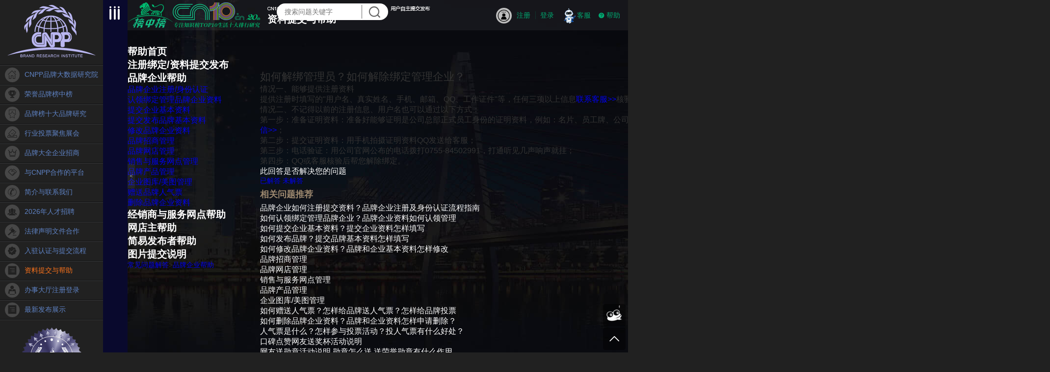

--- FILE ---
content_type: text/html; charset=UTF-8
request_url: https://cn.cnpp.cn/answer/10386.html
body_size: 6418
content:
<!DOCTYPE html><!--STATUS OK-->
<html>
<head>
<meta name="renderer" content="webkit"/>
<meta http-equiv="X-UA-Compatible" content="IE=edge,chrome=1"/>
<meta http-equiv="Content-Type" content="text/html; charset=utf-8" />
<meta name="referrer" content="no-referrer-when-downgrade" />
<title>如何解绑管理员？如何解除绑定管理企业？-十大品牌网常见问题解答</title>
<meta name="keywords" content="如何解绑管理员,如何解除绑定管理企业,解除绑定,解绑管理企业,取消品牌企业绑定管理,解绑企业,解绑品牌,基础榜单管理企业,想解绑管理员,解除绑定,解除绑定管理,解除账号绑定"/>
<link href="/favicon.ico" rel="shortcut icon"/>
<script src="/plugin/js/jquery/jquery.min.js" type="text/javascript"></script>
<link href="/public/font/iconfont.css?t=1762150013" type="text/css" rel="stylesheet" />
<link href="/public/css/inc.css?t=1766630650" type="text/css" rel="stylesheet" />
<link href="/public/css/answer.css?t=1759974680" type="text/css" rel="stylesheet" />
<link href="/public/css/answer/show.css?t=1759974680" type="text/css" rel="stylesheet" />
<link href="/public/css/color.css?t=1759974680" type="text/css" rel="stylesheet" />
<link href="/public/css/chat.css?t=1759974680" type="text/css" rel="stylesheet" />
<link href="/ajaxstream/cache/?action=blockcss&s=answer/menu.n.4,answer/answershow.4,answer/.7.4,.6/pic.n.4&dir=cnpp_rootpc&t=1759974680" type="text/css" rel="stylesheet" />
</head>
<body class="pc ">
<div id="wrap">
<div id="leftmenu">
<dl>
<dt>
<div class="btn font24"><i class="iconfont icon-fenlei2"></i></div>
<em></em></dt>
<dd>
<a class="logo" href="/"><img width="180" height="107" src="/public/img/leftlogo.png" /></a>
<ul>
<li>
<a class="color1 " href="https://cn.cnpp.cn/" title="CNPP品牌大数据研究院"><i class="iconfont icon-shouye"></i><span>CNPP品牌大数据研究院</span></a></li>
<li>
<a class="color1 " href="https://cn.cnpp.cn/top10/" title="荣誉品牌榜中榜"><i class="iconfont icon-bangdan"></i><span>荣誉品牌榜中榜</span></a></li>
<li>
<a class="color1 " href="https://cn.cnpp.cn/analysis/" title="品牌榜十大品牌研究"><i class="iconfont icon-pinpai21"></i><span>品牌榜十大品牌研究</span></a></li>
<li>
<a class="color1 " href="https://cn.cnpp.cn/hangye/" title="行业投票聚焦展会"><i class="iconfont icon-toupiao"></i><span>行业投票聚焦展会</span></a></li>
<li>
<a class="color1 " href="https://cn.cnpp.cn/research/" title="品牌大全企业招商"><i class="iconfont icon-pinpai"></i><span>品牌大全企业招商</span></a></li>
<li>
<a class="color1 " href="https://cn.cnpp.cn/phliosophy/" title="与CNPP合作的平台"><i class="iconfont icon-hezuo"></i><span>与CNPP合作的平台</span></a></li>
<li>
<a class="color1 " href="https://cn.cnpp.cn/aboutus/" title="简介与联系我们"><i class="iconfont icon-lianxidianhua"></i><span>简介与联系我们</span></a></li>
<li>
<a class="color1 " href="https://cn.cnpp.cn/zhaopin/" title="2026年人才招聘"><i class="iconfont icon-cat_3665"></i><span>2026年人才招聘</span></a></li>
<li>
<a class="color1 " href="https://cn.cnpp.cn/relief/" title="法律声明文件合作"><i class="iconfont icon-falv"></i><span>法律声明文件合作</span></a></li>
<li>
<a class="color1 " href="https://cn.cnpp.cn/fabu/" title="入驻认证与提交流程"><i class="iconfont icon-renling"></i><span>入驻认证与提交流程</span></a></li>
<li>
<a class="color1 active" href="https://cn.cnpp.cn/answer/" title="资料提交与帮助"><i class="iconfont icon-cat_2463"></i><span>资料提交与帮助</span></a></li>
<li>
<a class="color1 " href="https://cn.cnpp.cn/user/" title="办事大厅注册登录"><i class="iconfont icon-cat_2637"></i><span>办事大厅注册登录</span></a></li>
<li>
<a class="color1 " href="https://vip.cn10.cn/fabu/new/" target="_blank" title="最新发布展示"><i class="iconfont icon-cat_2463"></i><span>最新发布展示</span></a></li>
</ul>
<div class="logo2"><img width="180" height="123" src="/public/img/leftlogo2.png" /></div>
<a class="bzb" href="https://www.bang.cn/" target="_blank">BANG.CN <i class="song">></i></a>
</dd>
</dl>
</div>
<script language="javascript">
if(window.localStorage&&window.localStorage.getItem('menu')=='close'){
document.getElementById('wrap').classList.add('close');
}
</script>
<header>
<div class="head">
<div class="left">
<a href="/" class="logo"><img width="270" height="52" src="/public/img/pagelogo.png"></a>
<div class="text">
<div class="text1"></div>
<div class="text2">资料提交与帮助</div>
</div>
</div>
<div class="right">
<div class="li loginbtn">
<div class="userpic"><img style="border-radius:50%;" width="32" height="32" src="https://vip.cn10.cn/plugin/img/userpic/men/3.jpg" /></div>
<a class="register" href="https://www.cn10.cn/user/signup/?fromurl=https://cn.cnpp.cn/">注册</a>
<a class="login" href="https://www.cn10.cn/user/?fromurl=https://cn.cnpp.cn/">登录</a>
</div>
<a class="li" href="/aboutus/#contact"><img width="32" height="32" src="/public/img/user/kefu.gif" /><span>客服</span></a>
<a class="li bangzhu" href="/answer/"><i class="iconfont icon-bangzhu"></i><span>帮助</span></a>
</div>
<div class="clear"></div>
</div>
</header>
<div id="container">
<div class="leftlay">
<div class="blockinfo answermenulist " id="pos_question">
<ul class="menulist font16" id="nav">
<li class="menu_item1 ">
<a href="https://cn.cnpp.cn/answer/" class="nav_title b fff font20">帮助首页</a>

</li>
<li class="menu_item1 ">
<span class="nav_title b fff font20" onclick="$(this).parent('li').find('.nav-ul2').slideToggle('dn');">注册绑定/资料提交发布<i>&nbsp;</i></span>
<ul class="nav-ul2 dn">
<li class="nav_li ">
<a href="https://cn.cnpp.cn/answer/36.html" class="nav_title2 dhidden" title="注册登录/账号设置管理">注册登录/账号设置管理</a>
</li>
<li class="nav_li ">
<a href="https://cn.cnpp.cn/answer/223.html" class="nav_title2 dhidden" title="注册需要准备哪些资料">注册需要准备哪些资料</a>
</li>
<li class="nav_li ">
<a href="https://cn.cnpp.cn/answer/353.html" class="nav_title2 dhidden" title="提交企业员工认证">提交企业员工认证</a>
</li>
<li class="nav_li ">
<a href="https://cn.cnpp.cn/answer/230.html" class="nav_title2 dhidden" title="提交企业资质认证信息">提交企业资质认证信息</a>
</li>
<li class="nav_li ">
<a href="https://cn.cnpp.cn/answer/10662.html" class="nav_title2 dhidden" title="提交发布品牌基本资料">提交发布品牌基本资料</a>
</li>
<li class="nav_li ">
<a href="https://cn.cnpp.cn/answer/68.html" class="nav_title2 dhidden" title="发布品牌招商">发布品牌招商</a>
</li>
<li class="nav_li ">
<a href="https://cn.cnpp.cn/answer/131.html" class="nav_title2 dhidden" title="发布网店信息">发布网店信息</a>
</li>
<li class="nav_li ">
<a href="https://cn.cnpp.cn/answer/92.html" class="nav_title2 dhidden" title="发布产品信息">发布产品信息</a>
</li>
<li class="nav_li ">
<a href="https://cn.cnpp.cn/answer/113.html" class="nav_title2 dhidden" title="发布经销商与服务网点/专卖店">发布经销商与服务网点/专卖店</a>
</li>
<li class="nav_li ">
<a href="https://cn.cnpp.cn/answer/267.html" class="nav_title2 dhidden" title="发布企业资讯/品牌文章/品牌聚焦">发布企业资讯/品牌文章/品牌聚焦</a>
</li>
<li class="nav_li ">
<a href="https://cn.cnpp.cn/answer/81.html" class="nav_title2 dhidden" title="发布企业名人/名人词条">发布企业名人/名人词条</a>
</li>
<li class="nav_li ">
<a href="https://cn.cnpp.cn/answer/10505.html" class="nav_title2 dhidden" title="发布企业图片/美图">发布企业图片/美图</a>
</li>
<li class="nav_li ">
<a href="https://cn.cnpp.cn/answer/10407.html" class="nav_title2 dhidden" title="发布/修改展会词条">发布/修改展会词条</a>
</li>
<li class="nav_li ">
<a href="https://cn.cnpp.cn/answer/229.html" class="nav_title2 dhidden" title="提交建议反馈/错误信息修改删除">提交建议反馈/错误信息修改删除</a>
</li>
<li class="nav_li ">
<a href="https://cn.cnpp.cn/answer/156.html" class="nav_title2 dhidden" title="资料审核">资料审核</a>
</li>
<li class="nav_li ">
<a href="https://cn.cnpp.cn/answer/1.html" class="nav_title2 dhidden" title="了解我们">了解我们</a>
</li>
</ul>
<div class="clear"></div>
</li>
<li class="menu_item1 hov">
<span class="nav_title b fff font20" onclick="$(this).parent('li').find('.nav-ul2').slideToggle('dn');">品牌企业帮助<i>&nbsp;</i></span>
<ul class="nav-ul2 ">
<li class="nav_li ">
<a href="https://cn.cnpp.cn/answer/39.html" class="nav_title2 dhidden" title="品牌企业注册/身份认证">品牌企业注册/身份认证</a>
</li>
<li class="nav_li ">
<a href="https://cn.cnpp.cn/answer/51.html" class="nav_title2 dhidden" title="认领绑定管理品牌企业资料">认领绑定管理品牌企业资料</a>
</li>
<li class="nav_li ">
<a href="https://cn.cnpp.cn/answer/219.html" class="nav_title2 dhidden" title="提交企业基本资料">提交企业基本资料</a>
</li>
<li class="nav_li ">
<a href="https://cn.cnpp.cn/answer/220.html" class="nav_title2 dhidden" title="提交发布品牌基本资料">提交发布品牌基本资料</a>
</li>
<li class="nav_li ">
<a href="https://cn.cnpp.cn/answer/63.html" class="nav_title2 dhidden" title="修改品牌企业资料">修改品牌企业资料</a>
</li>
<li class="nav_li ">
<a href="https://cn.cnpp.cn/answer/67.html" class="nav_title2 dhidden" title="品牌招商管理">品牌招商管理</a>
</li>
<li class="nav_li ">
<a href="https://cn.cnpp.cn/answer/100.html" class="nav_title2 dhidden" title="品牌网店管理">品牌网店管理</a>
</li>
<li class="nav_li ">
<a href="https://cn.cnpp.cn/answer/105.html" class="nav_title2 dhidden" title="销售与服务网点管理">销售与服务网点管理</a>
</li>
<li class="nav_li ">
<a href="https://cn.cnpp.cn/answer/86.html" class="nav_title2 dhidden" title="品牌产品管理">品牌产品管理</a>
</li>
<li class="nav_li ">
<a href="https://cn.cnpp.cn/answer/10592.html" class="nav_title2 dhidden" title="企业图库/美图管理">企业图库/美图管理</a>
</li>
<li class="nav_li ">
<a href="https://cn.cnpp.cn/answer/149.html" class="nav_title2 dhidden" title="赠送品牌人气票">赠送品牌人气票</a>
</li>
<li class="nav_li ">
<a href="https://cn.cnpp.cn/answer/66.html" class="nav_title2 dhidden" title="删除品牌企业资料">删除品牌企业资料</a>
</li>
</ul>
<div class="clear"></div>
</li>
<li class="menu_item1 ">
<span class="nav_title b fff font20" onclick="$(this).parent('li').find('.nav-ul2').slideToggle('dn');">经销商与服务网点帮助<i>&nbsp;</i></span>
<ul class="nav-ul2 dn">
<li class="nav_li ">
<a href="https://cn.cnpp.cn/answer/40.html" class="nav_title2 dhidden" title="经销商注册/经销商身份认证">经销商注册/经销商身份认证</a>
</li>
<li class="nav_li ">
<a href="https://cn.cnpp.cn/answer/10420.html" class="nav_title2 dhidden" title="认领绑定管理经销商与服务网点/专卖店">认领绑定管理经销商与服务网点/专卖店</a>
</li>
<li class="nav_li ">
<a href="https://cn.cnpp.cn/answer/10483.html" class="nav_title2 dhidden" title="提交/修改经销商基本资料">提交/修改经销商基本资料</a>
</li>
<li class="nav_li ">
<a href="https://cn.cnpp.cn/answer/10598.html" class="nav_title2 dhidden" title="发布经销商与服务网点/专卖店">发布经销商与服务网点/专卖店</a>
</li>
<li class="nav_li ">
<a href="https://cn.cnpp.cn/answer/10615.html" class="nav_title2 dhidden" title="修改/删除经销商与服务网店/专卖店">修改/删除经销商与服务网店/专卖店</a>
</li>
</ul>
<div class="clear"></div>
</li>
<li class="menu_item1 ">
<span class="nav_title b fff font20" onclick="$(this).parent('li').find('.nav-ul2').slideToggle('dn');">网店主帮助<i>&nbsp;</i></span>
<ul class="nav-ul2 dn">
<li class="nav_li ">
<a href="https://cn.cnpp.cn/answer/41.html" class="nav_title2 dhidden" title="网店主注册/网店主身份认证">网店主注册/网店主身份认证</a>
</li>
<li class="nav_li ">
<a href="https://cn.cnpp.cn/answer/10423.html" class="nav_title2 dhidden" title="认领绑定管理网店">认领绑定管理网店</a>
</li>
<li class="nav_li ">
<a href="https://cn.cnpp.cn/answer/10484.html" class="nav_title2 dhidden" title="提交网店运营商基本资料">提交网店运营商基本资料</a>
</li>
<li class="nav_li ">
<a href="https://cn.cnpp.cn/answer/10600.html" class="nav_title2 dhidden" title="发布网店信息">发布网店信息</a>
</li>
<li class="nav_li ">
<a href="https://cn.cnpp.cn/answer/10601.html" class="nav_title2 dhidden" title="修改/删除网店信息">修改/删除网店信息</a>
</li>
</ul>
<div class="clear"></div>
</li>
<li class="menu_item1 ">
<span class="nav_title b fff font20" onclick="$(this).parent('li').find('.nav-ul2').slideToggle('dn');">简易发布者帮助<i>&nbsp;</i></span>
<ul class="nav-ul2 dn">
<li class="nav_li ">
<a href="https://cn.cnpp.cn/answer/43.html" class="nav_title2 dhidden" title="简易发布者和小微组织注册">简易发布者和小微组织注册</a>
</li>
<li class="nav_li ">
<a href="https://cn.cnpp.cn/answer/10603.html" class="nav_title2 dhidden" title="发布/修改展会词条">发布/修改展会词条</a>
</li>
<li class="nav_li ">
<a href="https://cn.cnpp.cn/answer/10606.html" class="nav_title2 dhidden" title="发布网店信息">发布网店信息</a>
</li>
</ul>
<div class="clear"></div>
</li>
<li class="menu_item1 ">
<span class="nav_title b fff font20" onclick="$(this).parent('li').find('.nav-ul2').slideToggle('dn');">图片提交说明<i>&nbsp;</i></span>
<ul class="nav-ul2 dn">
<li class="nav_li ">
<a href="https://cn.cnpp.cn/answer/183.html" class="nav_title2 dhidden" title="图片尺寸规格说明">图片尺寸规格说明</a>
</li>
<li class="nav_li ">
<a href="https://cn.cnpp.cn/answer/281.html" class="nav_title2 dhidden" title="图片处理要求">图片处理要求</a>
</li>
<li class="nav_li ">
<a href="https://www.maigoo.com/best/12704.html" class="nav_title2 dhidden" title="图片处理入门">图片处理入门</a>
</li>
<li class="nav_li ">
<a href="https://www.maigoo.com/ccc/maigoo-pic-brand.rar" class="nav_title2 dhidden" title="图片模板下载">图片模板下载</a>
</li>
</ul>
<div class="clear"></div>
</li>
</ul>
<div class="position">
<div class="line-title">
<em>
<a href='/answer/'>常见问题解答</a>&gt<a href='/answer/56.html'>品牌企业帮助</a></em>
</div>
<div class="answersearchq">
<form class="search_question" action="/answer/search/">
<input type="text" value="" name="q" class="font16 input" required="required" placeholder="搜索问题关键字">
<button type="submit"><i class="iconfont icon-soushuo font28"></i></button>
</form>
</div>
</div>
</div>
</div>
<div class="rightlay">
<div class="blockinfo answershow ">
<div class="itembox">
<div class="title font22">如何解绑管理员？如何解除绑定管理企业？</div>
<div class="content font16">
<p>情况一、能够提供注册资料</p>
<p>提供注册时填写的"用户名、真实姓名、手机、邮箱、QQ、工作证件"等，任何三项以上信息<a href="https://cn.cnpp.cn/aboutus/#contact" target="_blank">联系客服>></a>核验身份后，帮您解除绑定。</p>
<p>情况二、不记得以前的注册信息、用户名也可以通过以下方式：</p>
<p>第一步：准备证明资料：准备好能够证明是公司总部正式员工身份的证明资料，例如：名片、员工牌、公司介绍信<a href="https://image.cnpp.cn/upload/images/20160119/10194215503_940x828.jpg" target="_blank">案例>></a>等任意之一，<a href="/ccc/qy-rd.rar" target="_blank">下载介绍信>></a>；</p>
<p>第二步：提交证明资料：用手机拍摄证明资料QQ发送给客服；</p>
<p>第三步：电话验证：用公司官网公布的电话拨打0755-84502991，打通听见几声响声就挂；</p>
<p>第四步：QQ或客服核验后帮您解除绑定。</p>
</div>
<div class="score font14">
<div class="scoretitle fff font16">此回答是否解决您的问题</div>
<div class="scorebox">
<a href="javascript:;" class="add" data-id="10386" data-status="2" onclick="answerscore(this)"><i class="right"></i><span>已解答</span></a>
<a href="javascript:;" class="cut" data-id="10386" data-status="1" onclick="answerscore(this)"><i class="wrong"></i><span>未解答</span></a>
<div class="clear"></div>
</div>
</div>
<div class="tuijianlist">
<div class="ttl font18 line2em b color1">相关问题推荐</div>
<ul class="font16">
<li>
<a href="https://cn.cnpp.cn/answer/39.html" class="fff">品牌企业如何注册提交资料？品牌企业注册及身份认证流程指南</a></li>
<li>
<a href="https://cn.cnpp.cn/answer/51.html" class="fff">如何认领绑定管理品牌企业？品牌企业资料如何认领管理</a></li>
<li>
<a href="https://cn.cnpp.cn/answer/219.html" class="fff">如何提交企业基本资料？提交企业资料怎样填写</a></li>
<li>
<a href="https://cn.cnpp.cn/answer/220.html" class="fff">如何发布品牌？提交品牌基本资料怎样填写</a></li>
<li>
<a href="https://cn.cnpp.cn/answer/63.html" class="fff">如何修改品牌企业资料？品牌和企业基本资料怎样修改</a></li>
<li>
<a href="https://cn.cnpp.cn/answer/67.html" class="fff">品牌招商管理</a></li>
<li>
<a href="https://cn.cnpp.cn/answer/100.html" class="fff">品牌网店管理</a></li>
<li>
<a href="https://cn.cnpp.cn/answer/105.html" class="fff">销售与服务网点管理</a></li>
<li>
<a href="https://cn.cnpp.cn/answer/86.html" class="fff">品牌产品管理</a></li>
<li>
<a href="https://cn.cnpp.cn/answer/10592.html" class="fff">企业图库/美图管理</a></li>
<li>
<a href="https://cn.cnpp.cn/answer/149.html" class="fff">如何赠送人气票？怎样给品牌送人气票？怎样给品牌投票</a></li>
<li>
<a href="https://cn.cnpp.cn/answer/66.html" class="fff">如何删除品牌企业资料？品牌和企业资料怎样申请删除？</a></li>
<li>
<a href="https://cn.cnpp.cn/answer/350.html" class="fff">人气票是什么？怎样参与投票活动？投人气票有什么好处？</a></li>
<li>
<a href="https://cn.cnpp.cn/answer/10638.html" class="fff">口碑点赞网友送奖杯活动说明</a></li>
<li>
<a href="https://cn.cnpp.cn/answer/10649.html" class="fff">网友送勋章活动说明 勋章怎么送 送荣誉勋章有什么作用</a></li>
<li>
<a href="https://cn.cnpp.cn/answer/10661.html" class="fff">人气票网友送奖杯活动说明</a></li>
<li>
<a href="https://cn.cnpp.cn/answer/62.html" class="fff">品牌企业荣誉资质是什么？可以提交哪些企业荣誉？</a></li>
<li>
<a href="https://cn.cnpp.cn/answer/251.html" class="fff">如何提交品牌企业荣誉/资质证书？提交品牌企业实力证明怎样填写</a></li>
<li>
<a href="https://cn.cnpp.cn/answer/10629.html" class="fff">如何提交品牌知名度企业实力证明我是大品牌？如何申请重新评估品牌等级</a></li>
<li>
<a href="https://cn.cnpp.cn/answer/10635.html" class="fff">如何升级品牌展示模板？如何上传品牌视频播放？</a></li>
<li>
<a href="https://cn.cnpp.cn/answer/9.html" class="fff">为什么查不到我的品牌？</a></li>
<li>
<a href="https://cn.cnpp.cn/answer/61.html" class="fff">一个账号可以管理多个企业吗？可以管理多个品牌吗？</a></li>
<li>
<a href="https://cn.cnpp.cn/answer/147.html" class="fff">如何增加好评？如何评论留言？</a></li>
<li>
<a href="https://cn.cnpp.cn/answer/210.html" class="fff">子公司/分公司可以被收录吗？</a></li>
<li>
<a href="https://cn.cnpp.cn/answer/213.html" class="fff">品牌收录审核标准是什么？什么品牌才能被收录？</a></li>
<li>
<a href="https://cn.cnpp.cn/answer/222.html" class="fff">商标分类怎么看？怎么查看商标属于第几类？</a></li>
<li>
<a href="https://cn.cnpp.cn/answer/226.html" class="fff">如何删除评论？恶意评论可以申请删除吗？</a></li>
<li>
<a href="https://cn.cnpp.cn/answer/228.html" class="fff">评论留言注意事项 可以随便评论留言吗？</a></li>
<li>
<a href="https://www.maigoo.com/news/463594.html" class="fff">页面分享</a></li>
<li>
<a href="https://cn.cnpp.cn/answer/298.html" class="fff">怎样查看品牌企业是否有人管理？</a></li>
<li>
<a href="https://cn.cnpp.cn/answer/342.html" class="fff">为什么要进行品牌宣传，选择我们的理由是什么？</a></li>
<li>
<a href="https://cn.cnpp.cn/answer/377.html" class="fff">评论/人气票/点赞/分享等互动服务用户公约</a></li>
<li>
<a href="https://cn.cnpp.cn/answer/10384.html" class="fff">口碑点赞规则 口碑点赞荣誉怎么送？上榜口碑点赞榜有什么好处？</a></li>
<li>
<a href="https://cn.cnpp.cn/answer/10385.html" class="fff">分享规则是什么</a></li>
<li>
<a href="https://cn.cnpp.cn/answer/10388.html" class="fff">怎么增加分享？页面分享量如何提高？</a></li>
<li>
<a href="https://cn.cnpp.cn/answer/10396.html" class="fff">为什么网站有我们品牌？</a></li>
<li>
<a href="https://cn.cnpp.cn/answer/10411.html" class="fff">如何查看自己的品牌等级？怎样知道我是小品牌还是大品牌</a></li>
<li>
<a href="https://cn.cnpp.cn/answer/10618.html" class="fff">如何提交品牌商标？商标证书/商标使用授权书是什么</a></li>
<li>
<a href="https://cn.cnpp.cn/answer/10628.html" class="fff">品牌指数是什么？怎样提高品牌指数</a></li>
<li>
<a href="https://cn.cnpp.cn/answer/10633.html" class="fff">如何下载品牌企业数据？下载的品牌大全数据有哪些内容</a></li>
<li>
<a href="https://cn.cnpp.cn/answer/10634.html" class="fff">品牌企业数据怎么筛选查看？为什么我在品牌大全/企业大全筛选不了</a></li>
<li>
<a href="https://cn.cnpp.cn/answer/10636.html" class="fff">为什么要提交商标证明？为什么不提交商标证明不能通过品牌审核？</a></li>
<li>
<a href="https://cn.cnpp.cn/answer/10637.html" class="fff">品牌标签是什么？品牌标签怎么提交？</a></li>
<li>
<a href="https://cn.cnpp.cn/answer/10639.html" class="fff">品牌人气热力PK是什么？如何开启品牌PK？品牌人气热力值是什么</a></li>
<li>
<a href="https://cn.cnpp.cn/answer/10640.html" class="fff">粉丝活力值怎么来的？粉丝等级徽章如何获得？</a></li>
<li>
<a href="https://cn.cnpp.cn/answer/10641.html" class="fff">如何获取行业证明？如何申请行业十大奖杯</a></li>
<li>
<a href="https://cn.cnpp.cn/answer/10650.html" class="fff">点亮粉丝灯牌/加入超级粉丝团活动说明</a></li>
<li>
<a href="https://cn.cnpp.cn/answer/10651.html" class="fff">如何发布定制全屏高端品牌专题？为什么我没有品牌专题？</a></li>
</ul>
<div class="clear"></div>
</div>
</div>
<script>
function answerscore(e) {
if ($(e).find('span').text().indexOf("+1")<0) {
$(e).data('action','answerscore');
$.ajax({
'url':'/ajaxstream/chat/',
'type':'GET',
'data':$(e).data(),
'success':function (data) {
if(data.substring(0,1)=='{'){
data=eval('('+data+')')['msg'];
alert(data);
}else{
$(e).find('span').append('+1');
}
}
})
}
}
</script>
</div>
<div class="blockinfo answernavlist col4 nobg">
<div class="blocktitle font30 hasline">
<span class="color2 b">
<em class="dhidden">常见问题</em>
<i class="l"></i>
<i class="r"></i>
</span>
</div>
<div class="itembox">
<div class="downbox">
<a class="imgbox" href="https://cn.cnpp.cn/answer/51.html"><img src="/public/img/answer/icon1.png"/>
<div class="ccc font14 em">已有资料,绑定管理</div></a>
<a class="imgbox" href="https://cn.cnpp.cn/answer/350.html"><img src="/public/img/answer/icon2.png"/>
<div class="ccc font14 em">如何参与人气票</div></a>
<a class="imgbox" href="https://cn.cnpp.cn/answer/260.html"><img src="/public/img/answer/icon3.png"/>
<div class="ccc font14 em">选错身份</div></a>
<a class="imgbox" href="https://cn.cnpp.cn/answer/161.html"><img src="/public/img/answer/icon5.png"/>
<div class="ccc font14 em">提交了资料为何不展示</div></a>
<a class="imgbox" href="https://cn.cnpp.cn/top10/"><img src="/public/img/answer/icon6.png"/>
<div class="ccc font14 em">如何成为十大品牌</div></a>
<a class="imgbox" href="https://cn.cnpp.cn/answer/66.html"><img src="/public/img/answer/icon8.png"/>
<div class="ccc font14 em">如何删除信息</div></a>
<div class="clear"></div>
</div>
</div>
</div>
</div>
<div class="clear"></div>
<div class="blockinfo piclist ">
<div class="itembox">
<ul>
<li>
<img src="/public/img/answer/I2.jpg" style="" />
</li>
</ul>
<div class="clear"></div>
</div>
</div>
</div>
</div>
<div id="copyright">
<div class="aboutus">
<div class="ebsgovicon">
<div id="govicon">
<script id="ebsgovicon" src="/public/js/govicon.js?id=41cde8d5-a92f-45f3-a535-d95506b0e521&width=58&height=75&type=1&divid=govicon" type="text/javascript" charset="utf-8"></script>
</div>
</div>
<a href="/relief/">法律声明</a> |
<a href="https://www.cnpp.cn/" target="_blank">十大品牌网</a> |
<a href="https://www.maigoo.com/" target="_blank">买购品牌</a> |
<a href="/answer/">资料提交与帮助</a> |
<a href="https://vip.cn10.cn/fabu/jianyi/">投诉反馈</a> |
<a href="/phliosophy/">网站介绍</a> &nbsp;&nbsp;&nbsp;&nbsp;&nbsp;&nbsp;&nbsp;&nbsp;&nbsp;&nbsp;&nbsp;&nbsp;<br />
Copyright © CNPP & Shengzhen Maigoo Computer & Network Co., Ltd .
<br />
<a target="_blank" href="https://beian.miit.gov.cn/">粤ICP备13027612号</a> 深圳市榜中榜计算机有限公司<br />
细节决定成败 口碑决定发展 实力造就卓越 梦想成就未来
<div class="ry"></div>
</div>
</div>
<div id="gotop">
<a class="kefu fff" href="javascript:void(0);" id="kefu" onclick="kefulink()"><img class="kefu1" src="/public/img/kefu/1.png" />
<img class="kefu2" src="/public/img/kefu/2.png" />
<div class="kefu3out">
<div class="out"><img class="kefu3" src="/public/img/kefu/3.png" /></div>
</div></a>
<i class="gotop iconfont icon-zhankai" onclick="$('html,body').animate({scrollTop:0},500);"></i>
</div>
<script language="javascript">
var pac='answer',pdo='show',CNPP='/',pid='10386',userid='0';
</script>
<script type="text/javascript" src="/public/js/public.js?t=1766721276"></script>
<script type="text/javascript" src="/public/js/event.js?t=1759974680"></script>
<script type="text/javascript" src="/public/js/answer/show.js?t=1759974680"></script>
<script type="text/javascript" src="/public/js/chat.js?t=1759974680"></script>
<script type="text/javascript" src="/public/js/block/answer/menulist.js?t=1759974679"></script>
</body>
</html>

--- FILE ---
content_type: text/css
request_url: https://cn.cnpp.cn/public/font/iconfont.css?t=1762150013
body_size: 11898
content:
@font-face {
  font-family: "iconfont"; /* Project id 4412864 */
  src: 
       url('[data-uri]') format('woff2'),
       url('iconfont.woff?t=1762149514628') format('woff'),
       url('iconfont.ttf?t=1762149514628') format('truetype');
}

.iconfont {
  font-family: "iconfont" !important;
  font-size: 16px;
  font-style: normal;
  -webkit-font-smoothing: antialiased;
  -moz-osx-font-smoothing: grayscale;
}

.icon-xiangzuo:before {
  content: "\e6be";
}

.icon-cat_3038:before {
  content: "\e74a";
}

.icon-cat_2455:before {
  content: "\e824";
}

.icon-cat_11726:before {
  content: "\e827";
}

.icon-huanyihuan:before {
  content: "\e604";
}

.icon-liuyan:before {
  content: "\e64f";
}

.icon-dianzan:before {
  content: "\e69c";
}

.icon-fenxiang:before {
  content: "\e81f";
}

.icon-cat_7:before {
  content: "\e6e4";
}

.icon-cat_4:before {
  content: "\e6ed";
}

.icon-cat_8:before {
  content: "\e6ef";
}

.icon-cat_9:before {
  content: "\e6f0";
}

.icon-cat_4871:before {
  content: "\e6f1";
}

.icon-cat_1:before {
  content: "\e76e";
}

.icon-cat_5196:before {
  content: "\e773";
}

.icon-cat_5:before {
  content: "\e78d";
}

.icon-cat_48:before {
  content: "\e78e";
}

.icon-cat_5176:before {
  content: "\e78f";
}

.icon-cat_10:before {
  content: "\e790";
}

.icon-cat_5206:before {
  content: "\e791";
}

.icon-tuijian:before {
  content: "\e6a8";
}

.icon-jiaohu:before {
  content: "\e669";
}

.icon-jiameng:before {
  content: "\e69b";
}

.icon-yonghu:before {
  content: "\e649";
}

.icon-laba:before {
  content: "\e6ec";
}

.icon-zhaoshang:before {
  content: "\e644";
}

.icon-pinpai2:before {
  content: "\e7bc";
}

.icon-pingtai:before {
  content: "\e615";
}

.icon-gengduo:before {
  content: "\e627";
}

.icon-liucheng:before {
  content: "\e857";
}

.icon-gengduo2:before {
  content: "\e639";
}

.icon-xiazai:before {
  content: "\e65d";
}

.icon-lianxidianhua:before {
  content: "\e67e";
}

.icon-cat_3665:before {
  content: "\e74b";
}

.icon-cat_2463:before {
  content: "\e79c";
}

.icon-zhankai:before {
  content: "\e601";
}

.icon-yxiang:before {
  content: "\e672";
}

.icon-fenlei2:before {
  content: "\e621";
}

.icon-wode:before {
  content: "\e779";
}

.icon-shouye:before {
  content: "\e77a";
}

.icon-toupiao:before {
  content: "\e62e";
}

.icon-zpin:before {
  content: "\e7e8";
}

.icon-bangdan:before {
  content: "\e61a";
}

.icon-soushuo:before {
  content: "\e628";
}

.icon-cat_2637:before {
  content: "\e838";
}

.icon-cat_3622:before {
  content: "\e841";
}

.icon-tixing:before {
  content: "\e696";
}

.icon-bangzhu:before {
  content: "\e603";
}

.icon-renling:before {
  content: "\e605";
}

.icon-pinpai:before {
  content: "\e612";
}

.icon-falv:before {
  content: "\e65e";
}

.icon-hezuo:before {
  content: "\e64e";
}

.icon-dingdingdingd:before {
  content: "\e7c0";
}

.icon-feishu:before {
  content: "\e7fa";
}

.icon-wxin:before {
  content: "\e651";
}

.icon-pinpai21:before {
  content: "\e622";
}

.icon-shouji:before {
  content: "\e6c1";
}

.icon-fabubiaoshu:before {
  content: "\e63b";
}

.icon-iqq:before {
  content: "\e69e";
}



--- FILE ---
content_type: text/css
request_url: https://cn.cnpp.cn/public/css/inc.css?t=1766630650
body_size: 5419
content:
@charset "utf-8";
html, body{font-family:Arial,'微软雅黑'; font-size:14px; color:#333; height:100%;}
body{background:#212121; min-width:1190px}
body,li,ul,dl,dd,dt,p,h1,h2,h3{ padding:0; margin:0; border:0;}
*{box-sizing:border-box; max-height:500000px;}
i,em{ font-style:normal;}
li{ list-style:none;}
a{ text-decoration:none;}
a:hover{ color:#fe741c;}
img{ vertical-align:middle; border:0;}
img.lazy{ opacity:0;}
.clear{ clear:both;}
q{ color:#FF4A4A; quotes:'' '' '' '';}
/*mydialog弹框样式*/
#dialogbg{ position:fixed; left:0; top:0; width:100%; height:100%; background:rgba(0,0,0,.3); z-index:1000; cursor: pointer;}
#dialog{ position:fixed; left:50%; top:50%; overflow:hidden; z-index:1000; box-sizing:border-box; max-height:85%; width:800px; height:0; padding:50px 0; transform:translate(-50%,-50%); background:#fff;  opacity:0; transition:all linear 200ms; box-shadow:0 0 20px #000; border-radius:0 0 5px 5px; border:1px solid #ccc;}
#dialog .close{ position:absolute; right:0; top:0; width:36px; line-height:36px; font-size:18px; text-align:center; font-family: Arial, Helvetica, sans-serif; cursor:pointer; z-index:1;}
#dialog .close:hover{ background:#ddd;}
#dialog .title{ position:absolute; left:0; top:0; width:100%; background:#eee; padding:0 15px; font-size:16px; font-weight:bold; line-height:40px; box-sizing:border-box;}
#dialog .cont{ overflow:auto; line-height:1.8em; padding:0 20px; font-size:14px;}
#dialog .cont::-webkit-scrollbar{width:5px; height:5px;}
#dialog .cont::-webkit-scrollbar-thumb{background:#ccc;}
#dialog .btnbox{ line-height:40px; background:#fff; text-align:center; border-top:1px solid #eee; display:flex; position:absolute; left:0; bottom:0; width:100%;}
#dialog .btnbox .btn{ display:block; width:100%; cursor:pointer; font-size:16px; line-height:40px; color:#333;}
#dialog .btnbox.col2 .btn{ width:50%;}
#dialog .btnbox.col2 .btn.primary{ border-left:1px solid #ddd; color:#085c95; font-weight:bold;}
#dialog .btnbox .btn:hover{ color:#f60 !important;}
#dialog.show{ width:800px; height:300px; opacity:1;}

/*toast样式*/
.toast{ position:fixed; left:50%; bottom:-100px; z-index:1001; width:300px; margin-left:-150px; padding:5px 10px; line-height:1.5em; background:rgba(0,0,0,0.7); color:#fff; font-size:16px; text-align:center; border-radius:10px;}
.toast.show{ bottom:200px; transition:all ease-in-out 500ms;}
.toast.hide{ bottom:250px; opacity:0;}
#loading{ position:fixed; left:0; top:0; width:100%; height:100%; background:rgba(0,0,0,0.05); z-index:100}
#loading img{ position:absolute; left:50%; top:50%; margin:-50px 0 0 -50px;}

.dhidden{overflow:hidden; white-space:nowrap; text-overflow:ellipsis; -o-text-overflow:ellipsis; display:block; }
.dhidden2{overflow:hidden; text-overflow:ellipsis; display:-webkit-box; -webkit-line-clamp:2; -webkit-box-orient:vertical; word-break:break-all;}
.dhidden3{overflow:hidden; text-overflow:ellipsis; display:-webkit-box; -webkit-line-clamp:3; -webkit-box-orient:vertical; word-break:break-all;}
.dhidden4{overflow:hidden; text-overflow:ellipsis; display:-webkit-box; -webkit-line-clamp:4; -webkit-box-orient:vertical; word-break:break-all;}
.dn{ display:none;}
.iconfont{ width:1em; height:1em; font-size:1.4em; line-height:1em; vertical-align:middle; position:relative; font-weight:normal;}
.tablecell{ display:table-cell; vertical-align:middle;}
.song{ font-family:'SimSun';}

select::-ms-expand { display: none; }
input[type=text],input[type=button],input[type=submit],select{appearance:none; -moz-appearance:none;-webkit-appearance:none;-ms-appearance:none; outline:none;}
select{ position:relative; background:url(/public/img/icon/jiantou.png) right 6px center no-repeat #fff; background-size:10px 6px;padding:0 20px 0 8px !important;}
select::-ms-expand {display: none;}


.btt{ display:inline-block; border-radius:4px; padding:0 10px; border:0; color:#fff; line-height:2em; text-align:center; background:#C1C1C1}
.btt.hov{ background:#E67D37}
.btt.primary{ background:#67648f}
.purplebtn{ background:#312d5f; color:#fff !important;}
.purplebtn:hover{ background:#F96C28; color:#fff;}
.huibtn{ background:#999; color:#fff !important;}
.huibtn:hover{ background:#312d5f; color:#fff;}
.moreall2{max-width: 1340px;margin: 0 auto; padding:0 30px;}
.moreall2:after{ content:""; clear:both; display:block; height:0;}


/*解决table-cell兼容问题*/
.md_table{ display:table; *position:relative;}
.md_table .md_cell{ display:table-cell; width:100%; *position:absolute; *top:50%; *left:0; vertical-align:middle;}
.md_table .md_cell .md_mid{*position:relative; *top:-50%; *left:0;}

/*line-height*/
.line15em{ line-height:1.5em;}
.line18em{ line-height:1.8em;}
.line2em{ line-height:2em;}
.line3em{ line-height:3em;}

/*padding|margin*/
.pd10{padding:5px;}
.pd20{padding:10px;}
.pd30{padding:15px;}
.mgt10{ margin-top:5px;}
.mgt20{ margin-top:10px;}
.mgt40{ margin-top:20px;}
.mgt80{ margin-top:40px;}
.mgt100{ margin-top:50px;}

/*font*/
.font10{ font-size:10px;}
.font11{ font-size:11px;}
.font12{ font-size:12px;}
.font13{ font-size:13px;}
.font14{ font-size:14px;}
.font15{ font-size:15px;}
.font16{ font-size:16px;}
.font18{ font-size:18px;}
.font20{ font-size:20px;}
.font22{ font-size:22px;}
.font24{ font-size:24px;}
.font26{ font-size:26px;}
.font27{ font-size:27px;}
.font28{ font-size:28px;}
.font30{ font-size:30px;}
.font36{ font-size:36px;}
.font40{ font-size:40px;}
.font50{ font-size:50px;}
.font60{ font-size:60px;}
.b{ font-weight:bold;}
.center{ text-align:center;}
.animate{ transition:all ease-in-out 300ms;}

/*swipe*/
.swipe{ position:relative;}
.swipe .swipecont{ width:100% !important;overflow:hidden;}
.swipe li{ display:none;}
.swipe li a{ display:block;}
.swipe li img{ width:100%;}
.swipe li.active{ display:block;}
.swipe .perview{ position:absolute;left:0;bottom:20px;width:100%;text-align:center; z-index:11}
.swipe .perview i{ display:inline-block;width:10px;height:10px;background:#e5e6e6;border-radius:5px;margin:0 5px;cursor:pointer;transition:all linear 300ms;}
.swipe .perview i.active{ background:#fdb80c;width:30px;}

#mydialog{ background:rgba(45, 50, 56, 0.95); width:0; height:0; max-height:96%; margin:0; border:1px solid #48515b; box-sizing:border-box; position:fixed; left:50%; top:50%; transition:all ease-in-out 300ms; z-index:99; padding:10px 20px 20px 20px; color:#fff; font-size:14px; opacity:0; display:none; max-width:95%;}
#mydialog::-webkit-scrollbar{width:4px}
#mydialog::-webkit-scrollbar-thumb{width:4px;background-color:rgb(106, 113, 121);border-radius:2px}
#mydialog .close{ display:none; position:absolute; right:10px; top:10px; width:20px; height:20px; text-align:center; line-height:20px; cursor:pointer;}
#mydialog .close:after{content:"×"; font-size:20px; font-family:'宋体'; color:#fff;}
#mydialog .close:hover:after{ color:#f90;}
#mydialog a.color1,#mydialog a.red{ color:#f90}
#mydialog a.color1:hover,#mydialog a.red:hover{ color:#f60}
#mydialog .blockinfo{ padding:0;}
#mydialog .blocktitle{ padding:30px 0;}
#mydialog #checkform table td{ color:#FFF;}
#mydialog #checkform table td .textarea{ width:100%;}


/**/
.blockinfo .itembox>.ajaxload{ text-align:center; padding:100px 0;}
.blockmorebox {padding:15px 0; text-align:center;}
.blockmorebox .morebtn{padding:10px 40px; margin:0 1%; text-align:center;line-height:1.5em; display:inline-block; cursor:pointer; background:#ffdc00; color:#1a1a1a; border-radius:3px; white-space:nowrap;}
.blockmorebox .morebtn.loading::after{content:"加载中...";}
.blockmorebox .morebtn.loading span{ display:none;}
.blockmorebox .morebtn.nomore{ color:#999; background:#eee;}
.blockmorebox .morebtn.nomore .iconfont{ display:none;}
.blockmorebox .morebtn a{ display:block;}
.blockmorebox .morebtn:hover,.blockmorebox .morebtn a:hover{ color:#f60;}

/*tab*/
.tab .tabmenubox{ text-align:center; padding-bottom:10px;}
.tab .tabmenu{ display:inline-block; margin:0 auto; overflow: hidden; max-width:840px; padding-bottom:8px;}
.tab .tabmenu::-webkit-scrollbar{ width:0; height:0;}
.tab .tabmenu .itembox{ overflow:auto;}
.tab .tabmenu .item{ display:table-cell; padding:0 10px; cursor:pointer;}
.tab .tabmenu .item span{ display:block; line-height:2em; border-width:1px; border-style:solid; border-radius:1em; text-align:center; white-space:nowrap; padding:0 20px;}
.tab .tabmenu .item.active span{ background:#c4b095; color:#fff; border:1px solid #c4b095;}
.tab .tab2menubox{ text-align:center;}
.tab .tab2menubox .tabmenu{ margin:0 auto;}

/* 标题 */
.blocktitle.style1{padding:50px 0 25px;}
.blocktitle.style1{text-align:center; overflow:hidden; line-height:1em;}
.blocktitle.style1 span{display:inline-block; max-width:1000px; color:#00a971;}
.blocktitle.style1 span{position:relative;}
.blocktitle.style1 span i.l,
.blocktitle.style1 span i.r{width:36px; height:3px; border-radius:10px; background:#00a971; position:absolute; top:50%; margin-top:3px;}
.blocktitle.style1 span i.l{left:-46px;}
.blocktitle.style1 span i.r{right:-46px;}
.blocktitle.style1 span i.l:before, 
.blocktitle.style1 span i.r:before{content:""; display:block; width:3px; height:3px; border-radius:50%; background:#00a971; position:absolute;}
.blocktitle.style1 span i.l:before{left:-7px;}
.blocktitle.style1 span i.r:before{right:-7px;}
.blocktitle.style1 span i.l:after, 
.blocktitle.style1 span i.r:after{content:""; display:block; width:24px; height:3px; border-radius:10px; background:#00a971; position:absolute; top:-9px;}
.blocktitle.style1 span i.l:after{right:0;}
.blocktitle.style1 span i.r:after{left:0;}

.blocktitle.hasline{text-align:center; width:100%; overflow:hidden; padding:50px 0 30px; line-height:0;}
.blocktitle.hasline span{display:inline-block; padding: 0 30px; color:#fff; position:relative; font-size:36px; font-weight:bold; line-height:1em;}
.blocktitle.hasline span:before,
.blocktitle.hasline span:after{content:""; width:500px; height:1px; position:absolute; top:50%; margin-top:-1px;}
.blocktitle.hasline span:before{left:-500px; background:rgba(47, 156 ,240, 0.5);
background:linear-gradient(90deg, rgba(47, 156 ,240, 0), rgba(47, 156 ,240, 0.5));
background:-webkit-linear-gradient(0deg, rgba(47, 156 ,240, 0), rgba(47, 156 ,240, 0.5));
background:-moz-linear-gradient(0deg, rgba(47, 156 ,240, 0), rgba(47, 156 ,240, 0.5));
background:-o-linear-gradient(0deg, rgba(47, 156 ,240, 0), rgba(47, 156 ,240, 0.5));
}
.blocktitle.hasline span:after{right:-500px; background:rgba(235, 59 ,161, 0.5);
background:linear-gradient(90deg, rgba(235, 59 ,161, 0.5), rgba(235, 59 ,161, 0));
background:-webkit-linear-gradient(0deg, rgba(235, 59 ,161, 0.5), rgba(235, 59 ,161, 0));
background:-moz-linear-gradient(0deg, rgba(235, 59 ,161, 0.5), rgba(235, 59 ,161, 0));
background:-o-linear-gradient(0deg, rgba(235, 59 ,161, 0.5), rgba(235, 59 ,161, 0));
}

.blocktitle.honour{width: 600px;height: 122px;margin: 25px auto 10px;background: url(/public/img/top10/title.png) center top no-repeat;}
.blocktitle.honour span em{ color:#fff; font-family:'宋体'; font-size:36px; font-weight:bold; text-align:center; line-height:62px; text-shadow:1px 2px #7b3e00;}

.blocktitle.bgblue{font-size: 26px;width: 98%;line-height:2em; color:#FFF; text-align:left; padding-left:15px; background:#0F0F40;background: -webkit-linear-gradient(left, #0F0F40, transparent);
background: -o-linear-gradient(left, #0F0F40, transparent);
background: -moz-linear-gradient(left, #0F0F40, transparent);
background: linear-gradient(left, #0F0F40, transparent);}
.blocktitle.bgblue>span{ color:#FFF;}

.blocktitle.orange{ text-align:center;padding: 20px 0;}
.blocktitle.orange span{color: #fe741c;}


#wrap{ min-width:1280px; min-height:100%; padding:0 0 0 260px; position:relative;}
#wrap.close{ padding-left:50px;}

/*左边导航*/
#leftmenu{ width:260px; position:fixed; left:0; top:0; height:100%; z-index:99;}
.close #leftmenu{ width:50px;}
.close #leftmenu dl dt .btn{ transform:rotate(0deg); padding-bottom:0;}
#leftmenu .logo{ display:block; padding:10px 15px 15px 15px; border-bottom:1px solid #101011;}
#leftmenu .logo2{ display:block; padding:15px;}
#leftmenu .bzb{line-height:1em; text-align:center; margin-top:15px; padding-right:49px; font-size:20px; color:rgba(255, 255, 255, 0.2); font-style:italic; display:block;}
#leftmenu .bzb:hover{ color:#f60;}
#leftmenu dl{ width:260px; height:100%; position:absolute; top:0; right:0; background:#212121;}
#leftmenu dl dt{ position:absolute; right:0; top:0; width:50px; background:#09092d; height:100%; z-index:1; padding-top:10px;}
#leftmenu dl dt .btn{ padding:5px; color:#fff; cursor:pointer; transition:all ease-in-out 400ms; transform:rotate(90deg); padding-bottom:2px;}
#leftmenu dl dt em{ position:absolute; left:100%; top:50%; width:15px; height:50px; margin-top:-25px; border-radius:0 4px 4px 0; font-size:12px; background:rgba(150,150,150,0.1); font-family:fangsong; text-align:center; line-height:50px; cursor:pointer; color:#fff;}
#leftmenu dl dt em::after{content:'<';}
.close #leftmenu dl dt em::after{content:'>';}
#leftmenu dl dt em:hover{ background:#f60; color:#fff;}
#leftmenu dd ul{ border-bottom:1px solid #38393B;}
#leftmenu dd li{ border-top:1px solid #38393B; border-bottom:1px solid #101011; padding:4px 10px; position:relative; transition:all ease-in-out 600ms;}
#leftmenu dd li a{ color:#5f83c5}
#leftmenu dd li a:hover,#leftmenu dd li a.active{ color:#fe741c}
#leftmenu dd li a i{width:30px; height:30px; line-height:30px; background:#474747; border-radius:50%; color:#212121; display:inline-block; vertical-align:middle; text-align:center; font-size:20px;}
.close #leftmenu dd li a i{ position:relative; z-index:100; left:205px; color:#ccc; background:none; font-size:26px; width:40px; text-align:center;}
.close #leftmenu dd li a:hover i,.close #leftmenu dd li a.active i{ color:#f60;}
.close #leftmenu dd li a:hover span{ transition:all ease-in-out 200ms; position:absolute; z-index:100; left:94%; top:0; width:200px; line-height:40px;}
#leftmenu dd li a span{margin-left:10px; display:inline-block; vertical-align:middle;}

#copyright{ width:100%; height:132px; color:#959595; line-height:2em; background:#212121;}
#copyright a{ color:#959595;}
#copyright a:hover{ color:#f90;}
#copyright .aboutus{ float:right; line-height:1.5em; position:relative; padding:24px 3% 24px 20px;font-family: "Verdana", "Arial", "Helvetica", sans-serif;}
#copyright .aboutus .ry{ width:1187px; height:100%; position:absolute; top:0; right:100%; background:url(/public/img/ry.gif) right 23px no-repeat;}
#copyright .ebsgovicon{float:left; width:48px; height:75px; padding-top:13px; margin-right:15px; position:relative;}



/**/
#headbox{ height:52px; background:#291670; position:relative; padding-right:16px;}
#headbox .logo{ position:absolute; left:10px; top:10px; z-index:100; border:1px solid #615f77;}
#headbox .cnpplogo{float:right; padding-right:10px; padding-top:9px;}
#headbox .searchform{ width:330px; border:1px solid #818db5; float:right; margin-top:5px; position:relative;}
#headbox .searchform form{ border:2px solid #eee; margin:3px; position:relative;}
#headbox .searchform .q{ width:100%; height:30px; line-height:28px; padding:0 80px 2px 35px; background:none; border:0; color:#eee; outline:none;}
#headbox .searchform .q::-webkit-input-placeholder{color:rgba(255, 255, 255, .2);}
#headbox .searchform .q::-moz-input-placeholder{color:rgba(255, 255, 255, .2);}
#headbox .searchform .q::-ms-input-placeholder{color:rgba(255, 255, 255, .2);}
#headbox .searchform .icon-search{ display:none;}
#headbox .searchform .submit{ position:absolute; right:0; top:0; width:80px; height:30px; border:0; background:#38477e; color:#fff; font-size:16px; border-left:1px solid #ccc; cursor:pointer; outline:none; line-height:26px}
#headbox .searchform .submit:hover{ background:#f60;}
#headbox .searchform .img{position:absolute; top:50%; margin-top:-12px; left:3px;}

#userinfo{float:right; position:relative;}
#userinfo a{color:#908eb5;}
#userinfo a:hover{color:#ff6900;}
#userinfo a.wode{margin-left:16px; display:block; float:left;}
#userinfo a.wode .icon{float:left; width:32px; height:32px; line-height:32px; border-radius:50%; text-align:center; background-color:#908eb5; color:#291670; margin:10px 0;}
#userinfo a.wode .icon .iconfont{font-size:20px;}
#userinfo a.wode:hover .icon{background-color:#ff6900;}
#userinfo a.wode .text{float:left; line-height:52px; padding-left:8px;}
#userinfo .rcode{display:none; line-height:2em; position:absolute; left:-85px; top:100%; z-index:100; padding:15px 10px 10px; background:#fff; width:234px; color:#333; font-size:12px;}
#userinfo .rcode li{width:50%; float:left; text-align:center;}
#userinfo .rcode li div{line-height:1em; margin-top:8px;}
#userinfo .rcode:before{content:""; border-width:0px 6px 6px 6px; border-style:solid; border-color:transparent transparent #fff transparent; position:absolute; left:50%; margin-left:-6px; top:-6px;}
#userinfo:hover .rcode{ display:block;}
#userinfo a.wode .userpic{width:32px; height:32px; margin:10px 0; float:left;}
#userinfo a.wode .userpic img{border-radius:50%;}
#userinfo .userinfo{width:200px; height:30px; padding:15px; text-align:center; position:absolute; right:-16px; top:100%; background:#fff; color:#333; opacity:0; transition:all linear 200ms; z-index:2;}
#userinfo:hover .userinfo{height:auto; opacity:1;}
#userinfo .userinfo a{width:50%; float:left; line-height:1em; margin-top:15px; display:block; color:#333;}
#userinfo .userinfo a:nth-child(1),
#userinfo .userinfo a:nth-child(2){margin-top:0;}
#userinfo .userinfo a:hover{color:#fe741c;}
#userinfo .userinfo a.logout{width:100%; padding:10px 0; background:#363a40; color:#fff;}
#userinfo .userinfo a.logout:hover{background:#fe741c;}
#userinfo .register{float:left; line-height:52px; padding-left:8px; margin-left:8px; position:relative;}
#userinfo .register:after{content:""; width:1px; height:12px; background:rgba(144, 142, 181, 0.3); position:absolute; left:0; top:50%; margin-top:-6px;}

#container{padding-bottom:50px;}
.blockinfo{max-width:1340px; margin:0 auto; padding:0 30px;}


header{ width:100%; height:62px; background:rgba(255, 255, 255, .05); box-shadow:0 10px 30px rgba(0, 0, 0, .05); z-index:10; transition:all ease-in-out 400ms; padding-right:16px;}
#wrap.hov header{padding-left:266px;}
header.hide{ transform:translateY(-200px);}
header .head{width:100%; min-width:1000px;}
header .head .left{float:left;}
header .head .logo{display:table-cell; vertical-align:middle; height:62px;}
header .head .text{display:table-cell; vertical-align:middle; padding-left:15px;}
header .head .text .text1{width:332px; height:11px; background:url(/public/img/wz.png) center center no-repeat;}
body.whitebg header .head .text .text1{background-image:url(/public/img/wzgreen.png);}
header .head .text .text2{font-size:20px; line-height:1em; padding-top:6px; font-weight:bold; color:#fff;}
body.whitebg header .head .text .text2{color:#00bc70;}
header .head .right{float:right;}
header .head .right .li{float:left; line-height:62px; margin-left:15px;}
header .head .right .li.loginbtn{margin-left:0;}
header .head .right .li.loginbtn .userpic,
header .head .right .li.loginbtn a{display:table-cell; vertical-align:middle;}
header .head .right .li.loginbtn a.register{padding:0 10px;}
header .head .right .li.loginbtn a.login{padding-left:10px; position:relative;}
header .head .right .li.loginbtn a.login:after{content:""; width:1px; height:16px; background:rgba(0, 169, 113, 0.2); position:absolute; left:0; top:50%; margin-top:-8px;}

header .head .right .li.nickname{margin-left:0; position:relative;}
header .head .right .li.nickname .name{display:block;}
header .head .right .li.nickname .name .userpic,
header .head .right .li.nickname .name .uname{display:table-cell; vertical-align:middle;}
header .head .right .li.nickname .name .userpic img{border-radius:50%;}
header .head .right .li.nickname .name .uname{padding:0 10px 0 5px; cursor:pointer;}
header .head .right .li.nickname .userinfo{width:200px; height:0; padding:15px; text-align:center; position:absolute; left:50%; margin-left:-100px; top:100%; background:#fff; color:#333; opacity:0; overflow:hidden; transition:all linear 200ms; z-index:2;}
header .head .right .li.nickname:hover .userinfo{height:180px; opacity:1;}
header .head .right .li.nickname .userinfo a{width:50%; float:left; line-height:1em; margin-top:15px; display:block;}
header .head .right .li.nickname .userinfo a:nth-child(1),
header .head .right .li.nickname .userinfo a:nth-child(2){margin-top:0;}
header .head .right .li.nickname .userinfo a:hover{color:#fe741c;}
header .head .right .li.nickname .userinfo a.logout{width:100%; padding:10px 0; background:#363a40; color:#fff;}
header .head .right .li.nickname .userinfo a.logout:hover{background:#fe741c;}

header .head .right .li.msg{margin-left:0;}
header .head .right .li.msg{display:table-cell; vertical-align:middle;}
header .head .right .li.msg .msgnum{color:#f9a505;}
header .head .right .li.bangzhu .iconfont{font-size:14px; margin-right:3px;}

header .head .right .li,
header .head .right .li a,
header .head .right .li.nickname .name{color:#00a971; transition:color linear 200ms;}
header .head .right .li:hover,
header .head .right .li a:hover,
header .head .right .li.nickname .name:hover{color:#fff000;}

/*gotop*/
@keyframes kefu1{49.9%{opacity:0;} 50%{opacity:1;} 99.9%{opacity:1} 100% {opacity:0;}} 
@-webkit-keyframes kefu1{49.9%{opacity:0} 50%{opacity:1;} 99.9%{opacity:1} 100% {opacity:0;}}
@keyframes kefu2{49.9%{opacity:1} 50%{opacity:0;} 99.9%{opacity:0} 100% {opacity:1;}} 
@-webkit-keyframes kefu2{49.9%{opacity:1} 50%{opacity:0;} 99.9%{opacity:0} 100% {opacity:1;}}
@keyframes kefu3{12.4%{width:4px;}12.5%{width:7px;}24.9%{width:7px;}25%{width:11px;}37.49%{width:11px;opacity:1;}37.5%{width:11px;opacity:0;}49.99%{width:11px;opacity:0;}50%{width:11px;opacity:1;}62.49%{width:11px;opacity:1;}62.5%{width:11px;opacity:0;}74.99%{width:11px;opacity:0;}75%{width:11px;opacity:1;}87.4%{width:11px;opacity:1;}87.5%{width:11px;opacity:0;}99.9%{width:4px;opacity:0;}100%{width:4px;opacity:1;}}
@-webkit-keyframes kefu3{12.4%{width:4px;}12.5%{width:7px;}24.9%{width:7px;}25%{width:11px;}37.49%{width:11px;opacity:1;}37.5%{width:11px;opacity:0;}49.99%{width:11px;opacity:0;}50%{width:11px;opacity:1;}62.49%{width:11px;opacity:1;}62.5%{width:11px;opacity:0;}74.99%{width:11px;opacity:0;}75%{width:11px;opacity:1;}87.4%{width:11px;opacity:1;}87.5%{width:4px;opacity:0;}99.9%{width:4px;opacity:0;}100%{width:4px;opacity:1;}}
#gotop{ position: fixed; width:46px; right:5px; bottom:5px; z-index:1000}
#gotop a.kefu{position:relative; display:block; width:46px; height:46px; border-radius:5px; background:rgba(0,0,0,.4); color:#fff; margin-bottom:2px;}
#gotop .gotop{ display:block; width:46px; height:46px; position:relative; right:0; border-radius:5px; background:rgba(0,0,0,.4); color:#fff; text-align:center; line-height:46px; transform:rotate(180deg); cursor:pointer; font-size:24px;}
#gotop a.kefu img{width:46px;height:46px;display:block;position:absolute;top:0;}
#gotop .kefu1 {opacity:0;}
#gotop a.kefu .kefu3out {width:11px ;height:7px;position: absolute;z-index:1;top:3px;right:3px;transform: rotate(36deg);-ms-transform: rotate(36deg);-moz-transform: rotate(36deg);-webkit-transform: rotate(36deg);}
#gotop a.kefu .kefu3out .out{width:4px ;height:7px; overflow:hidden;position: relative;}
#gotop a.kefu .kefu3out .kefu3{width:11px ;height:7px;}
#gotop a.kefu:hover{ background:rgba(0,0,0,.6);}

#gotop .kefu1{animation:kefu1 1s infinite linear;-webkit-animation:kefu1 1s infinite linear;}
#gotop .kefu2{animation:kefu2 1s infinite linear;-webkit-animation:kefu2 1s infinite linear;}
#gotop .kefu3out .out {animation:kefu3 4s infinite linear;-webkit-animation:kefu3 4s infinite linear;}
#chatbody .headimg{ background:url(/public/img/relief/icon.png) no-repeat !important; background-size:contain !important;}



--- FILE ---
content_type: text/css
request_url: https://cn.cnpp.cn/public/css/answer.css?t=1759974680
body_size: 551
content:
@charset "utf-8";
#wrap{
    background:url(/public/img/answer/bg.jpg) no-repeat;
    background-attachment:fixed;
    background-position:center bottom;
}
.blockinfo{ padding:0;}
.blocktitle{margin-bottom: 20px;}
#container{ width:1470px; margin:20px auto;}
#container .leftlay{width:250px; float:left; padding:10px 0;}
#container .rightlay{width:1200px; float:right; padding:10px 0 30px 0; text-align:left;}

#container .answersearchq { margin:0 auto; width:228px; position:absolute; left:25%; top:-68px; z-index:1; padding:5px 0 0;}
#container .position .answersearchq{ left:44%; top:2px;}
#container .answersearchq .itembox{max-width:none; min-width:auto;}
.answersearchq .search_question{background: #FFF; float:right; margin:0 auto;height:2.4em; border-radius:1.2em; padding:0 1em;}
.answersearchq .search_question input.input{width: 160px; font-size:14px; height:2em; line-height:2em; margin:0.2em 0; border:0; border:none;border-right: 1px solid #666; display:inline-block;}
.answersearchq .search_question button{ color:#666; display:inline-block; width:35px;vertical-align: middle;border: none;background: none;padding: 0;text-align: right; outline:none;}

--- FILE ---
content_type: text/css
request_url: https://cn.cnpp.cn/public/css/answer/show.css?t=1759974680
body_size: 100
content:
@charset "utf-8";
#container{ width:1290px;}
#container .rightlay{width:1020px; padding-top:60px;}

--- FILE ---
content_type: text/css
request_url: https://cn.cnpp.cn/public/css/color.css?t=1759974680
body_size: 694
content:
@charset "utf-8";
/*公共颜色*/
.fff{ color:#fff;}
a.fff:hover,a.fff.active{ color:#ffff00;}
.c000{ color:#000;}/*主要文字*/
a.c000:hover,a.c000.active{ color:#fe741c;}
.c333{ color:#333;}/*主要文字*/
a.c333:hover,a.c333.active{ color:#fe741c;}
.c666{ color:#666;}/*次要文字*/
a.c666:hover,a.c666.active{ color:#fe741c;}
.c999{ color:#999;}/*次要文字*/
a.c999:hover,a.c999.active{ color:#fe741c;}
.ccc{ color:#ccc;}/*辅助文字*/
a.ccc:hover,a.ccc.active{ color:#fe741c;}
.eee{ color:#eee;}/*边框*/
a.eee:hover,a.eee.active{ color:#fe741c;}

.bgccc{ background:#ccc}
.bgeee{ background:#eee}
.bgfff{ background:#fff}
.bgorange{background:#fe741c;}
.red{ color:#CA0606}
.orange{ color:#fe741c}
.yellow{ color:#ff0}

/*皮肤颜色1*/
.color1,.color1 a{ color:#9b876e;}/*主色*/
.color1 a:hover,a.color1:hover,a.color1.active{ color:#fe741c;}
.color2,.color2 a{ color:#999;}/*文章标题*/
.color2 a:hover,a.color2:hover,a.color2.active{ color:#fe741c;}
.color3,.color3 a{ color:#fff;}/*按钮颜色*/
.color3 a:hover,a.color3:hover,a.color3.active{ color:#ffff00;}
.color4,.color4 a{ color:#cc3333;}/*图标颜色*/
.color4 a:hover,a.color4:hover,a.color4.active{ color:#cc3333;}
.bg1{ background:#c4b095}/*主色背景*/
.bg2{ background:#ede7df}/*辅色背景*/
.bg3{ background:#f3efea}/*辅色背景*/
.bd1{ border-color:#9b876e}/*主色边框*/
.bd2{ border-color:#ede7df}/*辅色边框*/
.bd3{ border-color:#e7dfd5}/*辅色边框*/
.bd4{ border-color:#ebebeb}/*辅色边框*/

/*渐变颜色*/
.jbg1{background:#e3c58f;
background:linear-gradient(0deg,#e3c58f,#fef1cf);
background:-webkit-linear-gradient(90deg,#e3c58f,#fef1cf);
background:-moz-linear-gradient(90deg,#e3c58f,#fef1cf);
background:-o-linear-gradient(90deg,#e3c58f,#fef1cf);
}
.jbg2{background:#d8b173;
background:linear-gradient(90deg,#f9e7c0,#e8d29e);
background:-webkit-linear-gradient(0deg,#f9e7c0,#e8d29e);
background:-moz-linear-gradient(0deg,#f9e7c0,#e8d29e);
background:-o-linear-gradient(0deg,#f9e7c0,#e8d29e);
}
.jbg3{background:#005bea;
background:linear-gradient(0deg,#005bea,#00c6fb);
background:-webkit-linear-gradient(90deg,#005bea,#00c6fb);
background:-moz-linear-gradient(90deg,#005bea,#00c6fb);
background:-o-linear-gradient(90deg,#005bea,#00c6fb);
}

--- FILE ---
content_type: text/css
request_url: https://cn.cnpp.cn/public/css/chat.css?t=1759974680
body_size: 779
content:
@charset "utf-8";
#chat{ position:fixed; right:60px; bottom:10px; width:400px; height:600px; background:#fafdff; border-radius:5px; z-index:999; box-shadow: 0 0 24px 0 rgba(15,66,76,.25);}

#chat .chathead{ height:60px; line-height:60px; padding:0 15px; background:#00a971; border-radius:5px 5px 0 0; position:relative;}
#chat .chathead .close{ position:absolute; right:15px; line-height:2em; padding:0 10px; right:0; top:0; cursor:pointer}
#chat .chathead .close:hover{ color:#fc0;}
#chat .chathead .zy{ position:absolute; right:8px; bottom:4px; padding-right:15px; height:24px; line-height:24px; background:url(/public/img/icon/question.png) right center no-repeat; cursor:pointer; font-size:14px;}
#chat .chatfoot{ height:120px; border-top:1px solid #ddd;}
#chat .chatfoot .tools{ line-height:25px; padding:5px 10px;}
#chat .chatfoot .inputmsg{ padding:0px 10px; position:relative;}
#chat .chatfoot .inputmsg textarea{ width:100%; height:70px; resize:none; box-shadow:0 0 20px #ddd; border-radius:5px; padding:10px 10px 20px 10px; border:0; outline:none; background:#fff;}
#chat .chatfoot .inputmsg .sendbtt{ background:#00a971; color:#fff; border-radius:2px; height:24px; padding:0 5px; border:0; font-size:14px; position:absolute; right:15px; bottom:10px; cursor:pointer;}
#chat .chatfoot .inputmsg .sendbtt:hover{ background:#f60;}

#msgcont{ width:100%; height:420px; overflow:auto;}
#msgcont::-webkit-scrollbar{width:8px}
#msgcont::-webkit-scrollbar-thumb{width:8px;background-color:#c9cce7;border-radius:4px}
#msgcont .leftmsg{ margin:20px; line-height:1.8em; padding-right:10%;}
#msgcont .leftmsg .cont{ background:#f0f1fa; display:inline-block; padding:10px; position:relative;}
#msgcont .leftmsg .cont a{ display:inline-block;}
#msgcont .leftmsg .cont:before{content:""; position:absolute; right:100%; top:10px; width:0; border-width:0 12px 12px 0; border-style:solid; border-color:transparent #f0f1fa;}
#msgcont .rightmsg{ margin:20px; line-height:1.8em; padding-left:10%; text-align:right;}
#msgcont .rightmsg .cont{ background:#7F87D2; display:inline-block; color:#fff; padding:10px; position:relative;}
#msgcont .rightmsg .cont:before{content:""; position:absolute; left:100%; top:10px; width:0; border-width:12px 12px 0 0; border-style:solid; border-color:#7F87D2 transparent;}


--- FILE ---
content_type: application/javascript
request_url: https://cn.cnpp.cn/public/js/answer/show.js?t=1759974680
body_size: 552
content:
$(document).ready(function(e) {
    if($('#pos_answerall').length>0){
		var rightheight=$('#pos_answerall .answersearchq').height()+$('#pos_answerall .answershow').height()+$('#pos_answerall .answernavlist').height();
		var leftheight=$('#pos_answerall .answermenulist').height();
		console.log(rightheight+'+'+leftheight);console.log(rightheight<leftheight);
		if(rightheight<leftheight){
			$('#pos_answerall .answershow').after('<div class="blockinfo piclist nottl answerrightimg"><img src="/public/img/answer/I1.jpg" /></div>');
		}
	}
});

--- FILE ---
content_type: application/javascript
request_url: https://cn.cnpp.cn/public/js/event.js?t=1759974680
body_size: 4721
content:
$(document).ready(function(e) {
	$(".ajaxload").length>0?ajaxLoad():'';
	scrolldelay=null;
	$(window).scroll(function(){
		scrolldelay!=null?clearTimeout(scrolldelay):'';
		scrolldelay=setTimeout(function(){$(".ajaxload").length>0?ajaxLoad():'';},50);
	});
	$('.blockinfo').delegate('.addmore','click',function(){
		addmore(this,$(this).parents('.blockinfo:first').find('.itembox'),'.item');
		return false;
	});
	$('.blockinfo').delegate('.huanyipi','click',function(){
		huanyipi(this,$(this).parents('.blockinfo:first').find('.itembox'),'.item')
		return false;
	});
	$(window).width()%2==1?$('html').css({'padding-right':'1px'}):$('html').css({'padding-right':'0px'});
	$(window).resize(function(){$(window).width()%2==1?$('html').css({'padding-right':'1px'}):$('html').css({'padding-right':'0px'});});
	ismobile();
	$(window).resize(function(){
		resizeobj=setTimeout(ismobile,500);
	});
	
	/*左侧菜单*/
	$('#wrap,#leftmenu').addClass('animate');
	$('#leftmenu').find('dt .btn,dt em').click(function(){
		if($('#wrap').hasClass('close')){
			$('#wrap').removeClass('close');
			if(window.localStorage){
				window.localStorage.setItem('menu','open');
			}
		}else{
			$('#wrap').addClass('close');
			if(window.localStorage){
				window.localStorage.setItem('menu','close');
			}	
		}
		setTimeout(function(){
			$(window).resize();
		},300);
	});
	
	/*统一切换事件*/
	setTimeout(function(){
		$('.swipe').length>0?loadswipe($('.swipe .swipecont')):'';
	},100);
	
	checkHash();
	$(window).bind('hashchange',checkHash);
	
	$('#container').find('.tabcont').each(function(){
		$(this).height($(this).height());
	});
	$('#container').find('.tab .tabmenu .item').click(function(){
		$(this).parent().find('.active').removeClass('active');	
		$(this).addClass('active');	
		$(this).parents('.tabmenubox').next('.tabcont').find('.licont').addClass('dn');
		var contobj=$(this).parents('.tabmenubox').next('.tabcont').find('.licont:eq('+$(this).index()+')');
		contobj.removeClass('dn');
		$(this).parents('.tabmenubox').next('.tabcont').height(contobj.height());
		contobj.find(".ajaxload").length>0?ajaxLoad():'';
	});
	
	if($('.marqueen').length>0){
		setTimeout(function(){
		//一个页面有多个，循环加事件
		$('.marqueen').each(function(){
			var time=$(this).attr('time')>0?$(this).attr('time'):3000; //滚动每个item花费时间
			var shownum=$(this).attr('shownum')>0?$(this).attr('shownum'):5;//同时显示个数
			if($(this).find('.item').length<=shownum){
				return;//数量不足不滚动
			}
			var itemheight=$(this).find('.item').outerHeight()+parseInt($(this).find('.item').css('margin-bottom'));//单个item高度
			//计算每1像素需要延迟时间
			var colnum=parseInt($(this).width()/$(this).find('.item').width());
			var steptime=parseInt(time/itemheight);
			var totalheight=itemheight*$(this).find('.item').length/colnum;//总高度，用于重置
			$(this).css({'overflow':'hidden','max-height':(shownum*itemheight)+'px'});
			$(this).hover(function(){$(this).attr('stop',1)}, function(){$(this).attr('stop',0)});//鼠标或触摸时停止
			var _this=$(this);
			//根据可显示个数，复制一部分到尾部，滚动完时平滑过渡
			$(this).find('.item:lt('+shownum*colnum+')').each(function(){
				_this.append(' ');
				_this.append($(this).clone());
			});
			var _this=$(this);//setInterval 函数内使用当前对象，需要定义成全局
			setInterval(function(){
				if(_this.attr('stop')==1){return;} //暂停
				_this.scrollTop(_this.scrollTop()+1); //每次滚动多1px
				if(_this.scrollTop()>=totalheight){_this.scrollTop(0)} //滚动完了，回到开头
			},steptime);
		});
		},300);
	}
	

	if($('#pos_wordlist1 a.picview,#maxditu .picview').length>0){
		loadCSS('/plugin/js/jquery/viewer.min.css');
		loadJS('/plugin/js/jquery/viewer-jquery.min.js',function(){
			$('#pos_wordlist1 a.picview,#maxditu .picview').viewer({
				url: 'src',
				title: false,
				toolbar: false,
				navbar: false
			});
			$('#pos_wordlist1 a.picview').click(function(){
				$(this).find('img')[0].click();
				return false;  
			});
		});
	}
	
});

function checkHash(){
	if(window.location.href.indexOf('#pos')!=-1){
		var posname=location.hash.replace('#pos','pos_');console.log(posname);
		if($('#'+posname).length>0){
			$('html,body').animate({scrollTop:$('#'+posname).offset().top-$('header').height()},{duration:300});	
		}
	}
}
function ismobile(){
	if($(window).width()<780){
		url=window.location.href.replace('?&','?');
		url.indexOf('?')==-1?url+='?':url+='&';
		window.location.href=url+'ismobile=1';	
	}	
}

--- FILE ---
content_type: application/javascript
request_url: https://cn.cnpp.cn/public/js/chat.js?t=1759974680
body_size: 1144
content:
function kefulink(){
	if($('#chat').length<=0){
		$.ajax({url:'/ajaxstream/chat/',dataType:"text",data:{'action':'show'},success: function(data){
			$('body').append(data);
			$('#inputmsg').keypress(function(event){
				if(event.keyCode == 13){
					$('.inputmsg .sendbtt').click();
					return false;
				}
			});
			if(typeof(hoverscrollbox)!='undefined'){
				$('#chat').hover(function(){
					hoverscrollbox=true;
				},function(){
					hoverscrollbox=false;
				});
			}
		}});
	}else{
		$('#chat').show();	
	}
}

function qsend(e){
	$('#inputmsg').val($(e).text());
	$('.inputmsg .sendbtt').click();
}

function sendmsg(){
	var msg=$('#inputmsg').val();
	if(msg.replace(/\s+/g,'')==''){
		$('#inputmsg').focus();
		return false;	
	}
	$('#msgcont').append('<div class="rightmsg font14"><div class="cont">'+msg+'</div></div>');
	$('#inputmsg').val('');
	$.ajax({url:'/ajaxstream/chat/',dataType:"text",data:{'action':'sendmsg','msg':msg},success: function(data){
		$('#msgcont').append('<div class="leftmsg font14"><div class="cont">'+data+'</div></div>');
		$('#msgcont').scrollTop(999999);
	}});
}

--- FILE ---
content_type: application/javascript
request_url: https://cn.cnpp.cn/public/js/block/answer/menulist.js?t=1759974679
body_size: 443
content:
$(document).ready(function(){
	$('.answermenulist .menulist').delegate('.menu_item1 span.nav_title','click',function(){
		var _pobj=$(this).parent();
    	if(_pobj.hasClass('hov')){
			_pobj.find('.nav-ul2').hide(300);
		}else{
			_pobj.find('.nav-ul2').show(300);
			/*	
            _pobj.siblings().find('.nav-ul2').hide(300);
            _pobj.siblings().removeClass('hov');
			*/

		}
		_pobj.toggleClass('hov');
	});
	
});

--- FILE ---
content_type: application/javascript
request_url: https://cn.cnpp.cn/public/js/govicon.js?id=41cde8d5-a92f-45f3-a535-d95506b0e521&width=58&height=75&type=1&divid=govicon
body_size: 2173
content:
// 防止阻塞站点主体JS执行
function GetRequest() {
    var d = document.getElementById("ebsgovicon").src;
    var theRequest = /govicon.js\?id=([0-9a-fA-F]{8}-[0-9a-fA-F]{4}-[0-9a-fA-F]{4}-[0-9a-fA-F]{4}-[0-9a-fA-F]{12})&width=([0-9]+)&height=([0-9]+)/.test(d) ? RegExp.$1 : "error";
    var iconwidth = /govicon.js\?id=([0-9a-fA-F]{8}-[0-9a-fA-F]{4}-[0-9a-fA-F]{4}-[0-9a-fA-F]{4}-[0-9a-fA-F]{12})&width=([0-9]+)&height=([0-9]+)&type=([0-9]+)/.test(d) ? RegExp.$2 : "36"; //default height
    var iconheight = /govicon.js\?id=([0-9a-fA-F]{8}-[0-9a-fA-F]{4}-[0-9a-fA-F]{4}-[0-9a-fA-F]{4}-[0-9a-fA-F]{12})&width=([0-9]+)&height=([0-9]+)&type=([0-9]+)/.test(d) ? RegExp.$3 : "50"; //default width
    var type = /govicon.js\?id=([0-9a-fA-F]{8}-[0-9a-fA-F]{4}-[0-9a-fA-F]{4}-[0-9a-fA-F]{4}-[0-9a-fA-F]{12})&width=([0-9]+)&height=([0-9]+)&type=([0-9]+)/.test(d) ? RegExp.$4 : "1"; //default width
	var divid = /govicon.js\?id=([0-9a-fA-F]{8}-[0-9a-fA-F]{4}-[0-9a-fA-F]{4}-[0-9a-fA-F]{4}-[0-9a-fA-F]{12})&width=([0-9]+)&height=([0-9]+)&type=([0-9]+)&divid=([0-9a-zA-z]+)/.test(d) ? RegExp.$5 : "govicon"; //default divid
    var retstr = { "id": theRequest, "width": iconwidth, "height": iconheight, "type": type, "divid": divid };
    return retstr;
}
var webprefix = "https://szcert.ebs.org.cn/"
var iconImageURL = "/public/img/govicon.png";
var niconImageURL = "/public/img/govicon.png";
var tempiconImageURL = "";

$(document).ready(function(){
	setTimeout(function(){
		var params = GetRequest();
		if($('#'+params.divid).length>0){
			if (params.type == "1") {
				tempiconImageURL = iconImageURL;
			}
			if (params.type == "2") {
				tempiconImageURL = niconImageURL;
			}
			$('#'+params.divid).html('<a href="' + webprefix + params.id + '" target="_blank"><img src="' + tempiconImageURL + '" title="深圳市市场监督管理局企业主体身份公示" alt="深圳市市场监督管理局企业主体身份公示" width="48" height="48"></a>');
			//在页面加载完成后，获取信息并且异步post到cert.gov.com
			//loadJS('http://int.dpool.sina.com.cn/iplookup/iplookup.php?format=js','');
		}
	},1000);
});


